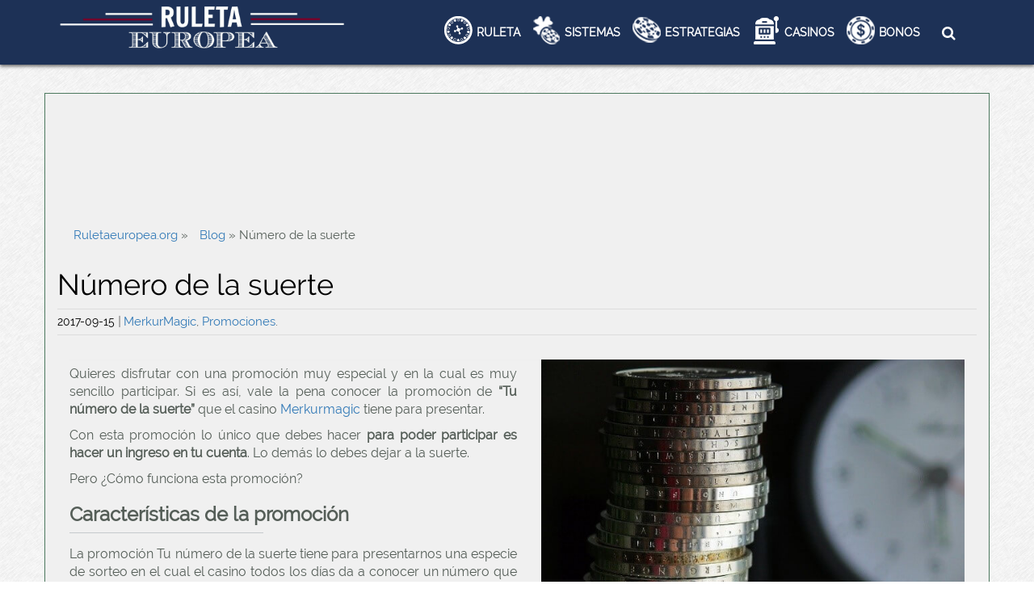

--- FILE ---
content_type: text/html; charset=UTF-8
request_url: https://www.ruletaeuropea.org/numero-de-la-suerte/
body_size: 11291
content:
<!doctype html>
<html lang="es">
<head>
<meta charset="utf-8">
<title> Número de la suerte - Aprovecha esta promoción de Merkurmagic </title>

<meta name="viewport" content="width=device-width, initial-scale=1, maximum-scale=1"> 

<meta name='robots' content='index, follow, max-image-preview:large, max-snippet:-1, max-video-preview:-1' />
	<style>img:is([sizes="auto" i], [sizes^="auto," i]) { contain-intrinsic-size: 3000px 1500px }</style>
	
	<!-- This site is optimized with the Yoast SEO plugin v26.3 - https://yoast.com/wordpress/plugins/seo/ -->
	<meta name="description" content="Si quieres disfrutar con una promoción muy especial, vale la pena conocer la promoción de “Tu número de la suerte” de Merkurmagic." />
	<link rel="canonical" href="https://www.ruletaeuropea.org/numero-de-la-suerte/" />
	<meta property="og:locale" content="es_ES" />
	<meta property="og:type" content="article" />
	<meta property="og:title" content="Número de la suerte - Aprovecha esta promoción de Merkurmagic" />
	<meta property="og:description" content="Si quieres disfrutar con una promoción muy especial, vale la pena conocer la promoción de “Tu número de la suerte” de Merkurmagic." />
	<meta property="og:url" content="https://www.ruletaeuropea.org/numero-de-la-suerte/" />
	<meta property="og:site_name" content="Ruletaeuropea" />
	<meta property="article:published_time" content="2017-09-15T12:00:32+00:00" />
	<meta property="article:modified_time" content="2019-08-02T17:13:34+00:00" />
	<meta property="og:image" content="https://www.ruletaeuropea.org/wp-content/uploads/2017/08/500P.jpg" />
	<meta property="og:image:width" content="629" />
	<meta property="og:image:height" content="471" />
	<meta property="og:image:type" content="image/jpeg" />
	<meta name="author" content="Ruleta Europea" />
	<meta name="twitter:card" content="summary_large_image" />
	<!-- / Yoast SEO plugin. -->


<link rel="alternate" type="application/rss+xml" title="Ruletaeuropea &raquo; Número de la suerte Comments Feed" href="https://www.ruletaeuropea.org/numero-de-la-suerte/feed/" />
<script type="text/javascript">
/* <![CDATA[ */
window._wpemojiSettings = {"baseUrl":"https:\/\/s.w.org\/images\/core\/emoji\/16.0.1\/72x72\/","ext":".png","svgUrl":"https:\/\/s.w.org\/images\/core\/emoji\/16.0.1\/svg\/","svgExt":".svg","source":{"concatemoji":"https:\/\/www.ruletaeuropea.org\/wp-includes\/js\/wp-emoji-release.min.js"}};
/*! This file is auto-generated */
!function(s,n){var o,i,e;function c(e){try{var t={supportTests:e,timestamp:(new Date).valueOf()};sessionStorage.setItem(o,JSON.stringify(t))}catch(e){}}function p(e,t,n){e.clearRect(0,0,e.canvas.width,e.canvas.height),e.fillText(t,0,0);var t=new Uint32Array(e.getImageData(0,0,e.canvas.width,e.canvas.height).data),a=(e.clearRect(0,0,e.canvas.width,e.canvas.height),e.fillText(n,0,0),new Uint32Array(e.getImageData(0,0,e.canvas.width,e.canvas.height).data));return t.every(function(e,t){return e===a[t]})}function u(e,t){e.clearRect(0,0,e.canvas.width,e.canvas.height),e.fillText(t,0,0);for(var n=e.getImageData(16,16,1,1),a=0;a<n.data.length;a++)if(0!==n.data[a])return!1;return!0}function f(e,t,n,a){switch(t){case"flag":return n(e,"\ud83c\udff3\ufe0f\u200d\u26a7\ufe0f","\ud83c\udff3\ufe0f\u200b\u26a7\ufe0f")?!1:!n(e,"\ud83c\udde8\ud83c\uddf6","\ud83c\udde8\u200b\ud83c\uddf6")&&!n(e,"\ud83c\udff4\udb40\udc67\udb40\udc62\udb40\udc65\udb40\udc6e\udb40\udc67\udb40\udc7f","\ud83c\udff4\u200b\udb40\udc67\u200b\udb40\udc62\u200b\udb40\udc65\u200b\udb40\udc6e\u200b\udb40\udc67\u200b\udb40\udc7f");case"emoji":return!a(e,"\ud83e\udedf")}return!1}function g(e,t,n,a){var r="undefined"!=typeof WorkerGlobalScope&&self instanceof WorkerGlobalScope?new OffscreenCanvas(300,150):s.createElement("canvas"),o=r.getContext("2d",{willReadFrequently:!0}),i=(o.textBaseline="top",o.font="600 32px Arial",{});return e.forEach(function(e){i[e]=t(o,e,n,a)}),i}function t(e){var t=s.createElement("script");t.src=e,t.defer=!0,s.head.appendChild(t)}"undefined"!=typeof Promise&&(o="wpEmojiSettingsSupports",i=["flag","emoji"],n.supports={everything:!0,everythingExceptFlag:!0},e=new Promise(function(e){s.addEventListener("DOMContentLoaded",e,{once:!0})}),new Promise(function(t){var n=function(){try{var e=JSON.parse(sessionStorage.getItem(o));if("object"==typeof e&&"number"==typeof e.timestamp&&(new Date).valueOf()<e.timestamp+604800&&"object"==typeof e.supportTests)return e.supportTests}catch(e){}return null}();if(!n){if("undefined"!=typeof Worker&&"undefined"!=typeof OffscreenCanvas&&"undefined"!=typeof URL&&URL.createObjectURL&&"undefined"!=typeof Blob)try{var e="postMessage("+g.toString()+"("+[JSON.stringify(i),f.toString(),p.toString(),u.toString()].join(",")+"));",a=new Blob([e],{type:"text/javascript"}),r=new Worker(URL.createObjectURL(a),{name:"wpTestEmojiSupports"});return void(r.onmessage=function(e){c(n=e.data),r.terminate(),t(n)})}catch(e){}c(n=g(i,f,p,u))}t(n)}).then(function(e){for(var t in e)n.supports[t]=e[t],n.supports.everything=n.supports.everything&&n.supports[t],"flag"!==t&&(n.supports.everythingExceptFlag=n.supports.everythingExceptFlag&&n.supports[t]);n.supports.everythingExceptFlag=n.supports.everythingExceptFlag&&!n.supports.flag,n.DOMReady=!1,n.readyCallback=function(){n.DOMReady=!0}}).then(function(){return e}).then(function(){var e;n.supports.everything||(n.readyCallback(),(e=n.source||{}).concatemoji?t(e.concatemoji):e.wpemoji&&e.twemoji&&(t(e.twemoji),t(e.wpemoji)))}))}((window,document),window._wpemojiSettings);
/* ]]> */
</script>
<style id='wp-emoji-styles-inline-css' type='text/css'>

	img.wp-smiley, img.emoji {
		display: inline !important;
		border: none !important;
		box-shadow: none !important;
		height: 1em !important;
		width: 1em !important;
		margin: 0 0.07em !important;
		vertical-align: -0.1em !important;
		background: none !important;
		padding: 0 !important;
	}
</style>
<link rel='stylesheet' id='wp-block-library-css' href='https://www.ruletaeuropea.org/wp-includes/css/dist/block-library/style.min.css' type='text/css' media='all' />
<style id='classic-theme-styles-inline-css' type='text/css'>
/*! This file is auto-generated */
.wp-block-button__link{color:#fff;background-color:#32373c;border-radius:9999px;box-shadow:none;text-decoration:none;padding:calc(.667em + 2px) calc(1.333em + 2px);font-size:1.125em}.wp-block-file__button{background:#32373c;color:#fff;text-decoration:none}
</style>
<style id='global-styles-inline-css' type='text/css'>
:root{--wp--preset--aspect-ratio--square: 1;--wp--preset--aspect-ratio--4-3: 4/3;--wp--preset--aspect-ratio--3-4: 3/4;--wp--preset--aspect-ratio--3-2: 3/2;--wp--preset--aspect-ratio--2-3: 2/3;--wp--preset--aspect-ratio--16-9: 16/9;--wp--preset--aspect-ratio--9-16: 9/16;--wp--preset--color--black: #000000;--wp--preset--color--cyan-bluish-gray: #abb8c3;--wp--preset--color--white: #ffffff;--wp--preset--color--pale-pink: #f78da7;--wp--preset--color--vivid-red: #cf2e2e;--wp--preset--color--luminous-vivid-orange: #ff6900;--wp--preset--color--luminous-vivid-amber: #fcb900;--wp--preset--color--light-green-cyan: #7bdcb5;--wp--preset--color--vivid-green-cyan: #00d084;--wp--preset--color--pale-cyan-blue: #8ed1fc;--wp--preset--color--vivid-cyan-blue: #0693e3;--wp--preset--color--vivid-purple: #9b51e0;--wp--preset--gradient--vivid-cyan-blue-to-vivid-purple: linear-gradient(135deg,rgba(6,147,227,1) 0%,rgb(155,81,224) 100%);--wp--preset--gradient--light-green-cyan-to-vivid-green-cyan: linear-gradient(135deg,rgb(122,220,180) 0%,rgb(0,208,130) 100%);--wp--preset--gradient--luminous-vivid-amber-to-luminous-vivid-orange: linear-gradient(135deg,rgba(252,185,0,1) 0%,rgba(255,105,0,1) 100%);--wp--preset--gradient--luminous-vivid-orange-to-vivid-red: linear-gradient(135deg,rgba(255,105,0,1) 0%,rgb(207,46,46) 100%);--wp--preset--gradient--very-light-gray-to-cyan-bluish-gray: linear-gradient(135deg,rgb(238,238,238) 0%,rgb(169,184,195) 100%);--wp--preset--gradient--cool-to-warm-spectrum: linear-gradient(135deg,rgb(74,234,220) 0%,rgb(151,120,209) 20%,rgb(207,42,186) 40%,rgb(238,44,130) 60%,rgb(251,105,98) 80%,rgb(254,248,76) 100%);--wp--preset--gradient--blush-light-purple: linear-gradient(135deg,rgb(255,206,236) 0%,rgb(152,150,240) 100%);--wp--preset--gradient--blush-bordeaux: linear-gradient(135deg,rgb(254,205,165) 0%,rgb(254,45,45) 50%,rgb(107,0,62) 100%);--wp--preset--gradient--luminous-dusk: linear-gradient(135deg,rgb(255,203,112) 0%,rgb(199,81,192) 50%,rgb(65,88,208) 100%);--wp--preset--gradient--pale-ocean: linear-gradient(135deg,rgb(255,245,203) 0%,rgb(182,227,212) 50%,rgb(51,167,181) 100%);--wp--preset--gradient--electric-grass: linear-gradient(135deg,rgb(202,248,128) 0%,rgb(113,206,126) 100%);--wp--preset--gradient--midnight: linear-gradient(135deg,rgb(2,3,129) 0%,rgb(40,116,252) 100%);--wp--preset--font-size--small: 13px;--wp--preset--font-size--medium: 20px;--wp--preset--font-size--large: 36px;--wp--preset--font-size--x-large: 42px;--wp--preset--spacing--20: 0.44rem;--wp--preset--spacing--30: 0.67rem;--wp--preset--spacing--40: 1rem;--wp--preset--spacing--50: 1.5rem;--wp--preset--spacing--60: 2.25rem;--wp--preset--spacing--70: 3.38rem;--wp--preset--spacing--80: 5.06rem;--wp--preset--shadow--natural: 6px 6px 9px rgba(0, 0, 0, 0.2);--wp--preset--shadow--deep: 12px 12px 50px rgba(0, 0, 0, 0.4);--wp--preset--shadow--sharp: 6px 6px 0px rgba(0, 0, 0, 0.2);--wp--preset--shadow--outlined: 6px 6px 0px -3px rgba(255, 255, 255, 1), 6px 6px rgba(0, 0, 0, 1);--wp--preset--shadow--crisp: 6px 6px 0px rgba(0, 0, 0, 1);}:where(.is-layout-flex){gap: 0.5em;}:where(.is-layout-grid){gap: 0.5em;}body .is-layout-flex{display: flex;}.is-layout-flex{flex-wrap: wrap;align-items: center;}.is-layout-flex > :is(*, div){margin: 0;}body .is-layout-grid{display: grid;}.is-layout-grid > :is(*, div){margin: 0;}:where(.wp-block-columns.is-layout-flex){gap: 2em;}:where(.wp-block-columns.is-layout-grid){gap: 2em;}:where(.wp-block-post-template.is-layout-flex){gap: 1.25em;}:where(.wp-block-post-template.is-layout-grid){gap: 1.25em;}.has-black-color{color: var(--wp--preset--color--black) !important;}.has-cyan-bluish-gray-color{color: var(--wp--preset--color--cyan-bluish-gray) !important;}.has-white-color{color: var(--wp--preset--color--white) !important;}.has-pale-pink-color{color: var(--wp--preset--color--pale-pink) !important;}.has-vivid-red-color{color: var(--wp--preset--color--vivid-red) !important;}.has-luminous-vivid-orange-color{color: var(--wp--preset--color--luminous-vivid-orange) !important;}.has-luminous-vivid-amber-color{color: var(--wp--preset--color--luminous-vivid-amber) !important;}.has-light-green-cyan-color{color: var(--wp--preset--color--light-green-cyan) !important;}.has-vivid-green-cyan-color{color: var(--wp--preset--color--vivid-green-cyan) !important;}.has-pale-cyan-blue-color{color: var(--wp--preset--color--pale-cyan-blue) !important;}.has-vivid-cyan-blue-color{color: var(--wp--preset--color--vivid-cyan-blue) !important;}.has-vivid-purple-color{color: var(--wp--preset--color--vivid-purple) !important;}.has-black-background-color{background-color: var(--wp--preset--color--black) !important;}.has-cyan-bluish-gray-background-color{background-color: var(--wp--preset--color--cyan-bluish-gray) !important;}.has-white-background-color{background-color: var(--wp--preset--color--white) !important;}.has-pale-pink-background-color{background-color: var(--wp--preset--color--pale-pink) !important;}.has-vivid-red-background-color{background-color: var(--wp--preset--color--vivid-red) !important;}.has-luminous-vivid-orange-background-color{background-color: var(--wp--preset--color--luminous-vivid-orange) !important;}.has-luminous-vivid-amber-background-color{background-color: var(--wp--preset--color--luminous-vivid-amber) !important;}.has-light-green-cyan-background-color{background-color: var(--wp--preset--color--light-green-cyan) !important;}.has-vivid-green-cyan-background-color{background-color: var(--wp--preset--color--vivid-green-cyan) !important;}.has-pale-cyan-blue-background-color{background-color: var(--wp--preset--color--pale-cyan-blue) !important;}.has-vivid-cyan-blue-background-color{background-color: var(--wp--preset--color--vivid-cyan-blue) !important;}.has-vivid-purple-background-color{background-color: var(--wp--preset--color--vivid-purple) !important;}.has-black-border-color{border-color: var(--wp--preset--color--black) !important;}.has-cyan-bluish-gray-border-color{border-color: var(--wp--preset--color--cyan-bluish-gray) !important;}.has-white-border-color{border-color: var(--wp--preset--color--white) !important;}.has-pale-pink-border-color{border-color: var(--wp--preset--color--pale-pink) !important;}.has-vivid-red-border-color{border-color: var(--wp--preset--color--vivid-red) !important;}.has-luminous-vivid-orange-border-color{border-color: var(--wp--preset--color--luminous-vivid-orange) !important;}.has-luminous-vivid-amber-border-color{border-color: var(--wp--preset--color--luminous-vivid-amber) !important;}.has-light-green-cyan-border-color{border-color: var(--wp--preset--color--light-green-cyan) !important;}.has-vivid-green-cyan-border-color{border-color: var(--wp--preset--color--vivid-green-cyan) !important;}.has-pale-cyan-blue-border-color{border-color: var(--wp--preset--color--pale-cyan-blue) !important;}.has-vivid-cyan-blue-border-color{border-color: var(--wp--preset--color--vivid-cyan-blue) !important;}.has-vivid-purple-border-color{border-color: var(--wp--preset--color--vivid-purple) !important;}.has-vivid-cyan-blue-to-vivid-purple-gradient-background{background: var(--wp--preset--gradient--vivid-cyan-blue-to-vivid-purple) !important;}.has-light-green-cyan-to-vivid-green-cyan-gradient-background{background: var(--wp--preset--gradient--light-green-cyan-to-vivid-green-cyan) !important;}.has-luminous-vivid-amber-to-luminous-vivid-orange-gradient-background{background: var(--wp--preset--gradient--luminous-vivid-amber-to-luminous-vivid-orange) !important;}.has-luminous-vivid-orange-to-vivid-red-gradient-background{background: var(--wp--preset--gradient--luminous-vivid-orange-to-vivid-red) !important;}.has-very-light-gray-to-cyan-bluish-gray-gradient-background{background: var(--wp--preset--gradient--very-light-gray-to-cyan-bluish-gray) !important;}.has-cool-to-warm-spectrum-gradient-background{background: var(--wp--preset--gradient--cool-to-warm-spectrum) !important;}.has-blush-light-purple-gradient-background{background: var(--wp--preset--gradient--blush-light-purple) !important;}.has-blush-bordeaux-gradient-background{background: var(--wp--preset--gradient--blush-bordeaux) !important;}.has-luminous-dusk-gradient-background{background: var(--wp--preset--gradient--luminous-dusk) !important;}.has-pale-ocean-gradient-background{background: var(--wp--preset--gradient--pale-ocean) !important;}.has-electric-grass-gradient-background{background: var(--wp--preset--gradient--electric-grass) !important;}.has-midnight-gradient-background{background: var(--wp--preset--gradient--midnight) !important;}.has-small-font-size{font-size: var(--wp--preset--font-size--small) !important;}.has-medium-font-size{font-size: var(--wp--preset--font-size--medium) !important;}.has-large-font-size{font-size: var(--wp--preset--font-size--large) !important;}.has-x-large-font-size{font-size: var(--wp--preset--font-size--x-large) !important;}
:where(.wp-block-post-template.is-layout-flex){gap: 1.25em;}:where(.wp-block-post-template.is-layout-grid){gap: 1.25em;}
:where(.wp-block-columns.is-layout-flex){gap: 2em;}:where(.wp-block-columns.is-layout-grid){gap: 2em;}
:root :where(.wp-block-pullquote){font-size: 1.5em;line-height: 1.6;}
</style>
<link rel='stylesheet' id='contact-form-7-css' href='https://www.ruletaeuropea.org/wp-content/plugins/contact-form-7/includes/css/styles.css' type='text/css' media='all' />
<link rel='stylesheet' id='bootstrap_css-css' href='https://www.ruletaeuropea.org/wp-content/themes/ruletafrancesa/css/bootstrap.min.css' type='text/css' media='all' />
<link rel='stylesheet' id='my_style_css-css' href='https://www.ruletaeuropea.org/wp-content/themes/ruletafrancesa/style.css' type='text/css' media='all' />
<link rel='stylesheet' id='font_awesome-css' href='https://www.ruletaeuropea.org/wp-content/themes/ruletafrancesa/font_awesome/css/font-awesome.min.css' type='text/css' media='all' />
<link rel='stylesheet' id='coookiesbar_css-css' href='https://www.ruletaeuropea.org/wp-content/themes/ruletafrancesa/css/jquery.cookiebar.css' type='text/css' media='all' />
<link rel='stylesheet' id='tablepress-default-css' href='https://www.ruletaeuropea.org/wp-content/plugins/tablepress/css/build/default.css' type='text/css' media='all' />
<script type="text/javascript" src="https://www.ruletaeuropea.org/wp-includes/js/jquery/jquery.min.js" id="jquery-core-js"></script>
<script type="text/javascript" src="https://www.ruletaeuropea.org/wp-includes/js/jquery/jquery-migrate.min.js" id="jquery-migrate-js"></script>
<script></script><link rel="https://api.w.org/" href="https://www.ruletaeuropea.org/wp-json/" /><link rel="alternate" title="JSON" type="application/json" href="https://www.ruletaeuropea.org/wp-json/wp/v2/posts/651" /><link rel="EditURI" type="application/rsd+xml" title="RSD" href="https://www.ruletaeuropea.org/xmlrpc.php?rsd" />
<meta name="generator" content="WordPress 6.8.3" />
<link rel='shortlink' href='https://www.ruletaeuropea.org/?p=651' />
<link rel="alternate" title="oEmbed (JSON)" type="application/json+oembed" href="https://www.ruletaeuropea.org/wp-json/oembed/1.0/embed?url=https%3A%2F%2Fwww.ruletaeuropea.org%2Fnumero-de-la-suerte%2F" />
<link rel="alternate" title="oEmbed (XML)" type="text/xml+oembed" href="https://www.ruletaeuropea.org/wp-json/oembed/1.0/embed?url=https%3A%2F%2Fwww.ruletaeuropea.org%2Fnumero-de-la-suerte%2F&#038;format=xml" />
    
      <!--Customizer CSS--> 
    
      <style type="text/css">
    
            
    
           
    
      </style> 
    
      <!--/Customizer CSS-->

      <meta name="generator" content="Powered by WPBakery Page Builder - drag and drop page builder for WordPress."/>
<link rel="icon" href="https://www.ruletaeuropea.org/wp-content/uploads/2016/08/cropped-favicon-32x32.png" sizes="32x32" />
<link rel="icon" href="https://www.ruletaeuropea.org/wp-content/uploads/2016/08/cropped-favicon-192x192.png" sizes="192x192" />
<link rel="apple-touch-icon" href="https://www.ruletaeuropea.org/wp-content/uploads/2016/08/cropped-favicon-180x180.png" />
<meta name="msapplication-TileImage" content="https://www.ruletaeuropea.org/wp-content/uploads/2016/08/cropped-favicon-270x270.png" />
<noscript><style> .wpb_animate_when_almost_visible { opacity: 1; }</style></noscript>
<!------------ Structured Tool: Website -------------->
	<script type='application/ld+json'>{"@context":"http:\/\/schema.org","@type":"WebSite","@id":"#website","url":"https:\/\/www.ruletaeuropea.org\/","name":"Número de la suerte","potentialAction":{"@type":"SearchAction","target":"https:\/\/www.ruletaeuropea.org\/?s={search_term_string}","query-input":"required name=search_term_string"}}</script>
<!------------ Structured Tool: Website -------------->
<script>
jQuery(document).ready(function(){
  jQuery(".searchicon").click(function(){
	   
	   event.stopPropagation();
    jQuery(".searchtext").toggle();
  });
	jQuery(document).click(function(){
  jQuery(".searchtext").hide();
});
jQuery(document).ready(function(){
    jQuery('.searchli' ).click( function() {
        event.stopPropagation();
        //do some other stuff here
    });

})
});
	
	jQuery(document).ready(function(){
jQuery('#searchform').submit(function(){
    if(jQuery('#field').val() == ''){
	
       return false;
    }
});
});
</script>
</head>

<style>
@media (min-width: 767px) {
	.fixed_top_menu {
		position:fixed;
		top:0;	
	}
	#top_home_slider_part { margin-top: 75px; }
	
		#content_part { margin-top: 75px; }
	}
#cookie-bar {
    position: fixed;
    bottom: 0;
    width: 100%;
    z-index: 10;
}
.display_none { display:none; }
.navbar-brand { display:none; }
@media (max-width: 767px) {
  #topbar { display:none; }
  .navbar-brand { display:block; }
}
</style>


<script>/*<![CDATA[*/var isMobile = {
    Android: function() {
        return navigator.userAgent.match(/Android/i);
    },
    BlackBerry: function() {
        return navigator.userAgent.match(/BlackBerry/i);
    },
    iOS: function() {
        return navigator.userAgent.match(/iPhone|iPad|iPod/i);
    },
    Opera: function() {
        return navigator.userAgent.match(/Opera Mini/i);
    },
    Windows: function() {
        return navigator.userAgent.match(/IEMobile/i);
    },
    any: function() {
        return (isMobile.Android() || isMobile.BlackBerry() || isMobile.iOS() || isMobile.Opera() || isMobile.Windows());
    }
};
</script>


<script type="text/javascript"> 
  jQuery(document).ready(function(){
   jQuery.cookieBar({
    message: '<p style="font-size: 9px;">Uso de cookies: Utilizamos "cookies"propias para elaborar información estadística y mostrar diferentes páginas y ofertas a través del análisis de su navegación. Si continúa navegando acepta su uso.<a   href="http://www.ruletaeuropea.org/cookies/" target="_blank" rel="nofollow" class="linkcss"> Más información aquí.</a><a href="#" id="cn-accept-cookie" data-cookie-set="accept" class="cn-set-cookie cb-enable" style="background-color: #65696C; color:#fff; padding: 2px 10px; line-height: 20px; margin-left: 5px; text-decoration: none;">X</a></p>',
acceptButton: false,
acceptText: 'I Understand',
});
  });
</script>


<body>
    
<!------------- Normal Menu ------------->
<div class="container-fluid top_menu_part contain fixed_top_menu">
    <div>

        
    <div class="container">
    	<div class="row top_header_row">
            <div class="col-md-4">
                <a href="https://www.ruletaeuropea.org/" id="site-logo" title="Ruletaeuropea" rel="home">
                    <img src="https://www.ruletaeuropea.org/wp-content/uploads/2016/06/ruleta-europea.png" class="img-responsive" alt="Ruleta Europea">
                </a>
            </div>
           
            <div class="col-md-8 top_header_right_part">
                
                <div class="col-md-12">
                    <!----- Nav Bar Starts Here ------>
                    <nav class="navbar navbar-default">
                        <div class="navbar-header">
                          <button type="button" class="navbar-toggle collapsed" data-toggle="collapse" data-target="#bs-example-navbar-collapse-1" aria-expanded="false">
                            <span class="sr-only">Toggle navigation</span>
                            <span class="icon-bar"></span>
                            <span class="icon-bar"></span>
                            <span class="icon-bar"></span>
                          </button>
                          <!--<a class="navbar-brand" href="https://www.ruletaeuropea.org"> <i class="fa fa-home"></i> </a>-->
                        </div>
                    
                        <!-- Collect the nav links, forms, and other content for toggling -->
                        <div class="collapse navbar-collapse" id="bs-example-navbar-collapse-1" style="">
                            <ul id="menu-main-menu" class="nav navbar-nav"><li id="menu-item-686" class="ruleta_bg menu-item menu-item-type-post_type menu-item-object-page menu-item-has-children menu-item-686"><a href="https://www.ruletaeuropea.org/historia-ruleta/">RULETA</a>
<ul class="sub-menu">
	<li id="menu-item-689" class="menu-item menu-item-type-post_type menu-item-object-page menu-item-689"><a href="https://www.ruletaeuropea.org/ruleta-dinero-real/">Ruleta Dinero Real</a></li>
	<li id="menu-item-691" class="menu-item menu-item-type-post_type menu-item-object-page menu-item-691"><a href="https://www.ruletaeuropea.org/ruleta-en-vivo/">Ruleta en Vivo</a></li>
	<li id="menu-item-690" class="menu-item menu-item-type-post_type menu-item-object-page menu-item-690"><a href="https://www.ruletaeuropea.org/ruleta-android/">Ruleta Android</a></li>
	<li id="menu-item-693" class="menu-item menu-item-type-post_type menu-item-object-page menu-item-693"><a href="https://www.ruletaeuropea.org/ruleta-ipad/">Ruleta Ipad</a></li>
	<li id="menu-item-694" class="menu-item menu-item-type-post_type menu-item-object-page menu-item-694"><a href="https://www.ruletaeuropea.org/ruleta-iphone/">Ruleta Iphone</a></li>
	<li id="menu-item-695" class="menu-item menu-item-type-post_type menu-item-object-page menu-item-695"><a href="https://www.ruletaeuropea.org/ruleta-movil/">Ruleta Movil</a></li>
	<li id="menu-item-696" class="menu-item menu-item-type-post_type menu-item-object-page menu-item-696"><a href="https://www.ruletaeuropea.org/ruleta-para-principiantes/">Ruleta Para Principiantes</a></li>
	<li id="menu-item-697" class="menu-item menu-item-type-post_type menu-item-object-page menu-item-697"><a href="https://www.ruletaeuropea.org/ruleta-tablet/">Ruleta Tablet</a></li>
	<li id="menu-item-1326" class="menu-item menu-item-type-post_type menu-item-object-page menu-item-1326"><a href="https://www.ruletaeuropea.org/roulette/">Roulette</a></li>
	<li id="menu-item-1333" class="menu-item menu-item-type-post_type menu-item-object-page menu-item-1333"><a href="https://www.ruletaeuropea.org/simulador-de-ruleta/">Simulador de ruleta</a></li>
</ul>
</li>
<li id="menu-item-687" class="sistemas_bg menu-item menu-item-type-post_type menu-item-object-page menu-item-has-children menu-item-687"><a href="https://www.ruletaeuropea.org/sistemas-ruleta/">SISTEMAS</a>
<ul class="sub-menu">
	<li id="menu-item-698" class="menu-item menu-item-type-post_type menu-item-object-page menu-item-698"><a href="https://www.ruletaeuropea.org/firma-del-crupier/">Firma Del Crupier</a></li>
	<li id="menu-item-699" class="menu-item menu-item-type-post_type menu-item-object-page menu-item-699"><a href="https://www.ruletaeuropea.org/sistema-ascot/">Sistema Ascot</a></li>
	<li id="menu-item-700" class="menu-item menu-item-type-post_type menu-item-object-page menu-item-700"><a href="https://www.ruletaeuropea.org/sistema-balistico/">Sistema Balistico</a></li>
	<li id="menu-item-701" class="menu-item menu-item-type-post_type menu-item-object-page menu-item-701"><a href="https://www.ruletaeuropea.org/sistema-fisico/">Sistema Fisico</a></li>
	<li id="menu-item-702" class="menu-item menu-item-type-post_type menu-item-object-page menu-item-702"><a href="https://www.ruletaeuropea.org/sistema-la-molienda-de-oscar/">Sistema Molienda de Oscar</a></li>
	<li id="menu-item-703" class="menu-item menu-item-type-post_type menu-item-object-page menu-item-703"><a href="https://www.ruletaeuropea.org/sistema-labouchere/">Sistema Labouchere</a></li>
	<li id="menu-item-705" class="menu-item menu-item-type-post_type menu-item-object-page menu-item-705"><a href="https://www.ruletaeuropea.org/sistema-paroli/">Sistema Paroli</a></li>
	<li id="menu-item-704" class="menu-item menu-item-type-post_type menu-item-object-page menu-item-704"><a href="https://www.ruletaeuropea.org/sistema-one-hit-wonder/">Sistema One Hit Wonder</a></li>
	<li id="menu-item-706" class="menu-item menu-item-type-post_type menu-item-object-page menu-item-706"><a href="https://www.ruletaeuropea.org/sistema-pivot/">Sistema Pivot</a></li>
	<li id="menu-item-707" class="menu-item menu-item-type-post_type menu-item-object-page menu-item-707"><a href="https://www.ruletaeuropea.org/sistema-romanosky/">Sistema Romanosky</a></li>
	<li id="menu-item-708" class="menu-item menu-item-type-post_type menu-item-object-page menu-item-708"><a href="https://www.ruletaeuropea.org/sistema-shotwell/">Sistema Shotwell</a></li>
</ul>
</li>
<li id="menu-item-18" class="estrategias_bg menu-item menu-item-type-post_type menu-item-object-page menu-item-has-children menu-item-18"><a href="https://www.ruletaeuropea.org/estrategias-ruleta-europea/">ESTRATEGIAS</a>
<ul class="sub-menu">
	<li id="menu-item-713" class="menu-item menu-item-type-post_type menu-item-object-page menu-item-713"><a href="https://www.ruletaeuropea.org/estrategia-martingala/">Estrategia Martingala</a></li>
	<li id="menu-item-714" class="menu-item menu-item-type-post_type menu-item-object-page menu-item-714"><a href="https://www.ruletaeuropea.org/estrategia-martingala-inversa/">Estrategia Martingala Inversa</a></li>
	<li id="menu-item-715" class="menu-item menu-item-type-post_type menu-item-object-page menu-item-715"><a href="https://www.ruletaeuropea.org/estrategia-red-bet/">Estrategia Red Bet</a></li>
	<li id="menu-item-709" class="menu-item menu-item-type-post_type menu-item-object-page menu-item-709"><a href="https://www.ruletaeuropea.org/estrategia-alembert/">Estrategia Alembert</a></li>
	<li id="menu-item-710" class="menu-item menu-item-type-post_type menu-item-object-page menu-item-710"><a href="https://www.ruletaeuropea.org/estrategia-columna/">Estrategia Columna</a></li>
	<li id="menu-item-711" class="menu-item menu-item-type-post_type menu-item-object-page menu-item-711"><a href="https://www.ruletaeuropea.org/estrategia-fibonacci/">Estrategia Fibonacci</a></li>
	<li id="menu-item-712" class="menu-item menu-item-type-post_type menu-item-object-page menu-item-712"><a href="https://www.ruletaeuropea.org/estrategia-james-bond/">Estrategia James Bond</a></li>
</ul>
</li>
<li id="menu-item-688" class="casino_bg menu-item menu-item-type-post_type menu-item-object-page menu-item-has-children menu-item-688"><a href="https://www.ruletaeuropea.org/casinos-online/">CASINOS</a>
<ul class="sub-menu">
	<li id="menu-item-1289" class="menu-item menu-item-type-post_type menu-item-object-page menu-item-1289"><a href="https://www.ruletaeuropea.org/casinos-en-vivo/">Casinos En Vivo</a></li>
	<li id="menu-item-1297" class="menu-item menu-item-type-post_type menu-item-object-page menu-item-1297"><a href="https://www.ruletaeuropea.org/casino-movil/">Casino para móvil</a></li>
	<li id="menu-item-1304" class="menu-item menu-item-type-post_type menu-item-object-page menu-item-1304"><a href="https://www.ruletaeuropea.org/mejores-casinos/">Mejores casinos</a></li>
	<li id="menu-item-1313" class="menu-item menu-item-type-post_type menu-item-object-page menu-item-1313"><a href="https://www.ruletaeuropea.org/nuevos-casinos-online/">Nuevos casinos online 2023</a></li>
</ul>
</li>
<li id="menu-item-16" class="bonus_bg menu-item menu-item-type-post_type menu-item-object-page menu-item-has-children menu-item-16"><a href="https://www.ruletaeuropea.org/bonos-ruleta-europea/">BONOS</a>
<ul class="sub-menu">
	<li id="menu-item-726" class="menu-item menu-item-type-post_type menu-item-object-page menu-item-726"><a href="https://www.ruletaeuropea.org/bono-sin-deposito/">Bonos sin depósito</a></li>
	<li id="menu-item-1284" class="menu-item menu-item-type-post_type menu-item-object-page menu-item-1284"><a href="https://www.ruletaeuropea.org/bonos-de-bienvenida/">Bonos de bienvenida</a></li>
</ul>
</li>
</ul>							<span class="fltrt"><i class="fa fa-search searchicon" style="font-size:18px"></i></span>
 <span class="searchli"><form class="" role="search" action="https://www.ruletaeuropea.org" method="get" id="searchform">
<input style="display: none;" id="field" name="s" type="text" class="searchtext" placeholder="Busca aquí">
	<!-- <input type="hidden" name="post_type[]" value="articles"> -->
</form></span>
                        </div><!-- /.navbar-collapse -->
                    </nav> 
                    <!----- Nav Bar Ends Here -------->
				</div>
                <!--<div class="col-md-2">                        
                    --- Search Part Starts Here -------->
                    
                    <!----- Search Part Ends Here ------
                </div>-->
            </div>
		</div> <!----- Row 1 Ends Here ------>
	</div>
        </div>
</div>
      
                
<style>
.wid { width: 66%; }
@media (min-width:767px) {
	#content_part { margin-top: 115px !important; }
}
.bg-grey { background: #F0F0F0 !important; margin-top: 40px; margin-bottom: 20px !important; border: 1px solid #4C785E; }
.heading_style { color:#000 !important; text-decoration:none;  }
.time_date { border-bottom: 1px solid #ddd;border-top: 1px solid #ddd;}
.img-style { /*height: 350px !important;*/float: right; width:50%;padding-left: 30px !important;}
.page-header { padding-bottom: 0px !important;margin: 0px 0 6px !important;border-bottom: 1px solid #eee;}

#breadcrumbs, #breadcrumbs a {
	/*margin-bottom: -16px !important;*/
    font-size: 47px;
    padding-top: 0px !important;
    padding-left: 10px;
    /*line-height: 0.5 !important;*/
}
#breadcrumbs>span a {
    font-size: 15px;
}
#breadcrumbs>span {
    font-size: 15px;
}
@media(max-width: 800px) 
{ 
  .img-style {
	  height: auto !important;
	  float: none;
	  width: 50%;
	  padding: 0 !important;
	  margin: 0 auto;
  }
}
</style>

<div id="content_part" class="container bg-grey">
<div class="row">

        <div class="col-md-12">
           
            <!------------ Structured Tool: breadcrumb -------------->
            <p id="breadcrumbs"><span><span><a href="https://www.ruletaeuropea.org/">Ruletaeuropea.org</a></span> » <span><a href="https://www.ruletaeuropea.org/blog/">Blog</a></span> » <span class="breadcrumb_last" aria-current="page">Número de la suerte</span></span></p>            <div style="display:none;visibility:hidden;">
                <p id="breadcrumbs"><span xmlns:v="http://rdf.data-vocabulary.org/#"><span typeof="v:Breadcrumb"><a href="https://www.ruletaeuropea.org/" rel="v:url" property="v:title">Ruletaeuropea.org</a> » <span rel="v:child" typeof="v:Breadcrumb"><a href="https://www.ruletaeuropea.org/blog/" rel="v:url" property="v:title">Blog</a> </span></span></span></p>
                <ol class="breadcrumb">
                    <li itemscope="" itemtype="http://data-vocabulary.org/Breadcrumb" class="active"><a href="https://www.ruletaeuropea.org/numero-de-la-suerte/" itemprop="url"><span itemprop="title">Número de la suerte - Aprovecha esta promoción de Merkurmagic</span></a></li>
                </ol>
            </div>
            <!------------ Structured Tool: breadcrumb -------------->           
           
            
          			<h1 class="heading_style"> Número de la suerte </h1>

                 	<div class="time_date">

                    <p style="margin:5px 0px 5px 0px;"> 

                    	<span style="color:#000;font-size:14px"> 2017-09-15 </span>   

                      	<span style="color: #989898;font-weight: bold;"> | </span> <a href="https://www.ruletaeuropea.org/categorias/merkurmagic/" rel="category tag">MerkurMagic</a>, <a href="https://www.ruletaeuropea.org/categorias/promociones/" rel="category tag">Promociones</a>.

                      	<!--<a href="https://www.ruletaeuropea.org/numero-de-la-suerte/#respond">  </a>-->

                 	</p>

                    </div>

			  <div class="col-md-12" style="margin-top:20px;margin-bottom:20px;font-size: 16px;"> 

                <!--</div>                    

			  <div class="col-md-6" style="margin-top:20px;">-->

                  <div class="page-header">

                      
                    <p class="feature-image">

                          <img src="https://www.ruletaeuropea.org/wp-content/uploads/2017/08/500P.jpg" alt="" class="img-responsive img-style"> 

                    </p>

                   </div>

					<p style="text-align: justify;">Quieres disfrutar con una promoción muy especial y en la cual es muy sencillo participar. Si es así, vale la pena conocer la promoción de <strong>“Tu número de la suerte”</strong> que el casino <a href="https://www.ruletaeuropea.org/merkurmagic/">Merkurmagic</a> tiene para presentar.</p>
<p style="text-align: justify;">Con esta promoción lo único que debes hacer <strong>para poder participar es hacer un ingreso en tu cuenta</strong>. Lo demás lo debes dejar a la suerte.</p>
<p style="text-align: justify;">Pero ¿Cómo funciona esta promoción?</p>
<h2 style="text-align: justify;"><strong>Características de la promoción </strong></h2>
<p style="text-align: justify;">La promoción Tu número de la suerte tiene para presentarnos una especie de sorteo en el cual el casino todos los días da a conocer un número que ha resultado ser el ganador.</p>
<p style="text-align: justify;">Con este número y el número de recibo que obtienes al hacer un ingreso en tu cuenta, podrás <strong>saber si has resultado favorecido y has ganando un bono que duplica la cantidad de dinero que has depositado</strong>, hasta los 100 euros.</p>
<p style="text-align: justify;">Este es el funcionamiento general de esta promoción, pero hay ciertos detalles más que debes conocer para entenderla completamente:</p>
<ul style="text-align: justify;">
<li>Para comenzar, debes saber que <strong>el casino da a conocer el número de la suerte por medio de su perfil de Facebook</strong>. Por eso, al ser usuario del sitio y querer hacer parte de este sorteo es necesario que sigas la página oficial del casino en esta red social.</li>
<li>Luego, deberás proceder a realizar tus ingresos y debes fijarte que al hacerlo recibirás un número de recibo. <strong>El último dígito de este número te dirá si eres o no ganador este día con el número de la suerte.</strong></li>
<li>Ahora, supongamos que hoy has hecho un depósito de 30 euros y el último número de tu recibo es el 7. Al ir a la página de Facebook del casino vez como el número de la suerte del día es el 7. Entonces, como has resultado ganador será esencial que entres a tu cuenta, a la sección de Transacciones y tomes el pantallazo donde se vea con claridad tu número de recibo.</li>
<li>Este pantallazo debes enviarlo, por medio de email, al correo que el casino ha determinado para ello y listo.</li>
</ul>
<p style="text-align: justify;">Así de fácil se puede acceder a esta promoción que el <a href="https://www.ruletaeuropea.org/casinos-online/">casino online</a> Merkurmagic tiene para ofrecer.</p>
<h2 style="text-align: justify;"><strong>Términos y condiciones</strong></h2>
<p style="text-align: justify;">Pero, no podemos hablar de esta promoción sin hacer mención de los términos a los cuales se encuentra sujeta.</p>
<p style="text-align: justify;">Dentro de ellos destacan, por ejemplo, que la <strong>cantidad mínima de dinero que se puede depositar en la cual para reclamar el bono es de 10 euros.</strong> Con esta cantidad, en el caso de resultar ganador se obtendría un bono de 20 euros.</p>
<p style="text-align: justify;">Por otro lado, debes saber que como todo bono éste se encuentra sujeto a un requisito de apuesta, el cual resulta realmente interesante y es que solo exige apostar una vez la cantidad obtenida con el bono.  Eso sí, debes tener en cuenta que no todos los juegos aportan de la misma manera al logro de este requisito.</p>
<p style="text-align: justify;">Así, <strong>las tragaperras aportan un 100%</strong>, mientras que juegos como la ruleta y el blackjack tan solo contribuyen con un 10%.</p>

               </div>
        <!-- button code -->
                                             <!-- button code -->
               <!--<div class="col-md-12"> 

               		<hr style="height: 1px;background: #ddd;">

			   		 

               </div>-->

          
         </div>

</div>
</div>

<style>
@media (max-width:767px) 
{
}

#scroll_to_top {
    position: fixed;
    bottom: 30px;
    right: 30px;
    z-index: 9999;
    width: 50px;
    height: 50px;
    text-align: center;
    line-height: 45px;
    color: #fff;
    cursor: pointer;
    text-decoration: none;
    transition: opacity 0.2s ease-out;
    opacity: 0;
    font-size: 40px;
    background-color: #1d3156;
}
#scroll_to_top.show {
    opacity: 1;
}
#scroll_to_top i.fa.fa-angle-up {
    padding: 0px 0px 0px 0px;
}
#scroll_to_top:hover i.fa.fa-angle-up {
    padding: 0px 0px 0px 0px;
    color: #fff;
}
</style>
<footer>
    <div class="container">
     	<div class="row">
            <div class="col-md-12">
            	<p style="text-align:center;color:#fff;border-top: none;"> PAGINAS PRINCIPALES </p>
            </div>
			
            
            <div class="col-md-12">
                <p style="text-align:center;color:#fff">
                	<a href="

--- FILE ---
content_type: text/css
request_url: https://www.ruletaeuropea.org/wp-content/themes/ruletafrancesa/style.css
body_size: 36698
content:
/*
	Theme Name: Ruletaeuropea
	Author: Prasath
	Author URI: https://www.skarosoft.com/
	Version: 1.0
	Theme URI: https://www.skarosoft.com/
*/


/*@import url('https://fonts.googleapis.com/css?family=Open+Sans:400,300,300italic,400italic,600,600italic,700,700italic,800,800italic');
@import url('https://fonts.googleapis.com/css?family=Raleway');*/

/* latin-ext */
@font-face {
  font-family: 'Raleway';
  font-style: normal;
  font-weight: 400;
  src: local('Raleway'), local('Raleway-Regular'), url(https://fonts.gstatic.com/s/raleway/v10/yQiAaD56cjx1AooMTSghGfY6323mHUZFJMgTvxaG2iE.woff2) format('woff2');
  unicode-range: U+0100-024F, U+1E00-1EFF, U+20A0-20AB, U+20AD-20CF, U+2C60-2C7F, U+A720-A7FF;
}
/* latin */
@font-face {
  font-family: 'Raleway';
  font-style: normal;
  font-weight: 400;
  src: local('Raleway'), local('Raleway-Regular'), url(https://fonts.gstatic.com/s/raleway/v10/0dTEPzkLWceF7z0koJaX1A.woff2) format('woff2');
  unicode-range: U+0000-00FF, U+0131, U+0152-0153, U+02C6, U+02DA, U+02DC, U+2000-206F, U+2074, U+20AC, U+2212, U+2215, U+E0FF, U+EFFD, U+F000;
}
body {
	font-family: 'Raleway', sans-serif;
	font-size: 15px;
	color: #555e58;
	background-color: #F4F4F4;
	background: url('https://www.ruletaeuropea.org/wp-content/uploads/2016/05/body_bg.png');
}
.vc_row {
	margin-left: auto !important;
	margin-right: auto !important;
}
/*@media (min-width: 1200px)
{
	.container { 
		width:870px; 
		padding:0;
	}
}*/
@-webkit-keyframes bounceIn_custom 
{
	0% { -webkit-transform: scale(1); }
	25% { -webkit-transform: scale(.8); }
	50% { -webkit-transform: scale(1.05); }
	70% { -webkit-transform: scale(.9); }
	100% { -webkit-transform: scale(1); }
}
@-moz-keyframes bounceIn_custom 
{
	0% { -moz-transform: scale(1); }
	25% { -moz-transform: scale(.8); }
	50% { -moz-transform: scale(1.05); }
	70% { -moz-transform: scale(.9); }
	100% { -moz-transform: scale(1); }
}
@-o-keyframes bounceIn_custom 
{
	0% { -o-transform: scale(1); }
	25% { -o-transform: scale(.8); }
	50% { -o-transform: scale(1.05); }
	70% { -o-transform: scale(.9); }
	100% { -o-transform: scale(1); }
}
@keyframes bounceIn_custom 
{
	0% { transform: scale(1); }
	25% { transform: scale(.8); }
	50% { transform: scale(1.05); }
	70% { transform: scale(.9); }
	100% { transform: scale(1); }
}
/********* Header Styles Start ***********/
#topbar {
	position: fixed;
	top: 0px;
	display: block;
	z-index: 10;
	margin-top: -100px;
	-webkit-transition: 0.6s all ease;
	background:#E6E6E6 !important;
	box-shadow: 0px 2px 4px #666;
	opacity: 0;
}
#topbar.isSticky {
	margin-top: 0px;
	opacity: 1;
}
#topbar { z-index: 100; }
.top_header_right_part .col-md-10 { padding:0; }
.navbar-collapse { border-top: 0px solid transparent !important; }
.navbar-right {
	float: right !important;
	margin-right: 0;
}
.btn-default { font-size: 20px; color: #911919; background: none; border:0px;padding-left: 148px; padding-top: 43px; }
.btn-default:hover { color: #911919; background: none; border:0px }
.navbar-form { margin-bottom:3px; margin-top:0px; }
.navbar { margin-bottom: 0px;border:0px }
.container_fluid_bg_black { background:#e3e5e6;border-bottom:4px solid #911919;border-top:4px solid #911919; }
.container_bg_black { background:#000; }
.navbar-default .navbar-toggle .icon-bar { background:#000; }
.navbar-default .navbar-toggle { border-color:#7C0028; }
.navbar-default { padding: 15px 0; }
.navbar-brand {
	padding: 10px 15px;
	color: #fff !important;
	line-height: 30px;
	text-transform: uppercase;
	font-size:12px;
}
.navbar-brand > i { font-size:30px;color:#fff; }
.navbar-brand:hover > i, .navbar-brand > i:hover { color:#fff !important; }
.navbar-form { padding-right: 0px !important; }
.navbar-nav { margin:0px;font-size: 14px !important; }
.navbar-nav>li>a {
	color: #36393b ;
	/*font-family: 'MYRIADPROREGULAR';	
	font-style: normal;
	letter-spacing: 1px;*/
}
.navbar-nav>li>a:hover{color:#fff !important }
.navbar-default .navbar-collapse, .navbar-default{
	/*background: -webkit-linear-gradient(grey, black) !important; 
	background: -o-linear-gradient(grey, black) !important; 
	background: -moz-linear-gradient(grey, black) !important; 
	background: linear-gradient(grey, black) !important; */
	background:none;
	border-radius: 0px !important;
	z-index:50;
}
.navbar-form {
	width: 195px;
	height: 55px;
	background: url('https://www.21-blackjack.net/wp-content/uploads/2016/04/search.png') !important;
	background-repeat: no-repeat;
	float: right;
	top: 0px;
	position: relative;
}
.navbar-default .navbar-nav>li>a {
	color: #FFF !important;
    text-transform: uppercase;
    font-weight: bold;
    padding: 10px 15px 10px 40px;
	background-position:center left; 
}
.bonus_bg { background: url(https://www.ruletaeuropea.org/wp-content/uploads/2016/05/bonos_menu_bg.png) no-repeat; }
.sistemas_bg { background: url(https://www.ruletaeuropea.org/wp-content/uploads/2016/05/trucos_menu_bg.png) no-repeat; }
.estrategias_bg { background: url(https://www.ruletaeuropea.org/wp-content/uploads/2016/05/estrategias_menu_bg.png) no-repeat; }
.contactanos_bg { background: url(https://www.ruletaeuropea.org/wp-content/uploads/2016/05/contact_menu_bg.png) no-repeat; }
.ruleta_bg{background: url(https://www.ruletaeuropea.org/wp-content/uploads/2017/09/ruleta_menu_bg.png) no-repeat;}
.como_ruletea_bg { background: url(https://www.ruletaeuropea.org/wp-content/uploads/2017/09/COMOGANAR.png) no-repeat; }
.taticas_bg { background: url(https://www.ruletaeuropea.org/wp-content/uploads/2017/09/TACTICAS.png) no-repeat; }
.trucos_bg { background: url(https://www.ruletaeuropea.org/wp-content/uploads/2017/09/TRUCOS.png) no-repeat; }
.regalas_bg { background: url(https://www.ruletaeuropea.org/wp-content/uploads/2017/09/REGLAS.png) no-repeat; }
.cookies_bg { background: url(https://www.ruletaeuropea.org/wp-content/uploads/2017/09/cookie.png) no-repeat; }
.casino_bg{ background: url(https://www.ruletaeuropea.org/wp-content/uploads/2017/09/casino_menu_bg.png) no-repeat; }
.blog_bg{ background: url(https://www.ruletaeuropea.org/wp-content/uploads/2017/09/blog.png) no-repeat; }
.juego_res{ background: url(https://www.ruletaeuropea.org/wp-content/uploads/2017/09/JUEGO-RESPONSABLE.png) no-repeat; }
.todos_casinos{ background: url(https://www.ruletaeuropea.org/wp-content/uploads/2017/11/todos_casinos.png) no-repeat; }

.navbar-default .navbar-nav>li>a :hover{
	color:#BBBBBB !important;
}
.admin-bar .contain { /*margin-top: 30px;*/ }
.contain {
	background-color:#1d3156 !important;
	/*height: 100px !important;
	position:fixed !important;*/
	z-index:3000 !important;
	width:100% !important;
	box-shadow: 0px 2px 4px #666;
	top: 0px !important;
    padding-top: 5px;
}
.navbar-form .form-control {
	border: 0px !important;
	background: none !important;
	height: 25px !important;
	position: absolute !important;
	top: 15px !important;
	left: 21px !important;
	width: 125px !important;
	color: white !important;
	font-family: "MYRIADPROREGULAR","MYRIADPROREGULAR","arial";
	font-size: 14px !important;
}
input[type="text"], textarea {
	background: #f9f9f9 !important;
	border: 1px solid #ccc !important;
	box-shadow: inset 1px 1px 1px rgba(0,0,0,0.1) !important;
	-moz-box-shadow: inset 1px 1px 1px rgba(0,0,0,0.1) !important;
	-webkit-box-shadow: inset 1px 1px 1px rgba(0,0,0,0.1) !important;
	padding: 2px !important;
}
.navbar-nav>li>a {
	/*padding-top: 15px !important;
	padding-bottom: 15px  !important;*/
}
.current_page_item > a { color: #911919 !important; }
.col-md-2 > a > span:hover { color: #fff;text-decoration:none !important; }
/*a:focus, a:hover { color: #f00; text-decoration: none; } */
.sub-menu { z-index:1000; }
.sub-menu li {
	margin-bottom: 10px;
	list-style: none;
	text-align: center;
}
.sub-menu li:hover { background-color:#DBD8D8 !important; }
.sub-menu li:last-child { margin-bottom: 0; }
.sub-menu a  {
	color: #fff !important;
	text-decoration: none;
}
.sub-menu a:hover  {
	color: #555555 !important;	
	font-size: 16px;
}	
.current-menu-item > a, .current-menu-parent > a { color:#f00; }
.current-menu-parent li a {
	background: inherit;
}
.current-menu-parent .current-menu-item a {
	color: #fff;
	font-weight: bold;
}
.navbar-collapse {
	padding-right: 0px !important;
	padding-left: 0px !important;
}
.navbar-header { text-align:center; }
.navbar-toggle {
	float:none;
	background-color: #fff !important;
}
.search_top_btn { 
	width: 10% !important;
	margin: 20px 19px 0px 0px !important;
	padding: 10px !important;
	float:right !important;
}

@media (min-width:768px) {
	.contain { height:80px !important;}
	.sub-menu {
		display: none;
		position: absolute;
		padding: 35px 0px;
		left: -29px !important;	
		width: 180px;
		background: white;
		border-radius: 20px;
		-webkit-box-shadow: 0px 6px 23px 3px rgba(0,0,0,0.75);
		-moz-box-shadow: 0px 6px 23px 3px rgba(0,0,0,0.75);
		box-shadow: 0px 6px 23px 3px rgba(0,0,0,0.75);	
	}

	li:hover .sub-menu { display: block; }
	.sub-menu a  { color: #555555 !important; }

	.navbar-header { text-align:center; }
	.navbar-toggle { float:none !important; }
}

@media (max-width:768px) {
	.contain { padding-bottom: 5px !important; }
	.navbar-default .navbar-collapse, .navbar-default{
		background: transparent;
	}
	.navbar-default { 
		margin:0 !important; 
		padding:0;
	}
	.navbar-right { display:none !important; }
	.sub-menu li { text-align:left; }	
	.navbar-nav>li>a {
		padding-top: 10px !important;
		padding-bottom: 10px !important;
	}
}
/********* Header Styles End ***********/


/********* Slider Styles Starts Here ***********/
.top_slider_above_shadow {
    background: url('http://www.ruletaeuropea.org/wp-content/uploads/2016/05/shadow3.png') no-repeat;
    background-size: 100% 100%;
    width: 100%;
    height: 35px;
    background-position: 0px 0px;
    /*position: absolute;
    z-index: 10;
    top: 81px;*/
}
.slider_text {
    color: #fff;
    font-size: 40px;
    font-weight: 900;
    text-transform: uppercase;
    font-family: arial;
    line-height: 50px;
    text-shadow: 5px 5px 2px #222;
}
.slider_cta_btn {
    font-size: 20px !important;
    display: block;
    text-align: center;
    color: #fff !important;
    text-decoration: none !important;
    background-color: #9C1209;
    border: none;
    padding: 6px 20px;
    text-shadow: 2px 2px 2px #222 !important;
    text-transform: uppercase;
    font-weight: 900;
    box-shadow: 0px 3px 2px 0px #000;
    min-width: initial;
    /*border-radius: 8px;*/
}
.slider_cta_btn:hover {
    background: linear-gradient(to bottom,#888888,#575757);
    color: #fff;
    box-shadow: 0px 3px 2px 0px #000;
    -webkit-animation: bounceIn_custom 0.7s ease-in-out;
    -moz-animation: bounceIn_custom 0.7s ease-in-out;
    -o-animation: bounceIn_custom 0.7s ease-in-out;
    animation: bounceIn_custom 0.7s ease-in-out;
}
/********* Slider Styles End Here ***********/


/********* Footer Styles Starts Here ***********/
footer {
	padding: 15px 10px 5px 10px;
	background: #1D3156;
	border-top: 5px solid #000000;
}
footer a {
	display: inline-block;
    color: #FFF !important;
    text-transform: uppercase;
    font-weight: bold;
    padding: 10px 15px 8px 40px;
    background-position: center left;
    font-size: 12px;
}
footer a:hover { text-decoration:none; }
footer .col-md-12 p {
	text-align: center;
	color: #fff;
	/*margin: 30px 0 0 0;*/
	padding-top: 15px;
	border-top: 1px solid rgba(255, 255, 255, 0.2);
	font-size: 14px;
}

@media (max-width:767px) 
{
}
/********* Footer Styles Ends Here ***********/


/*********** 404 Page Styles start ***********/
.btn_404 {
	display: inherit;
    text-align: center;
    opacity: 1;
    color: #fff;
    background-color: #9C1209;
    border: 1px solid #560C07;
    /*border-radius: 8px;*/
    padding: 10px 10px;
    font-size: 20px;
    text-shadow: 0 2px 0 #000;
    text-transform: uppercase;
    font-weight: bold;
    box-shadow: 0px 3px 2px 0px #000 /*inset 0 1px 0 rgba(255,255,255,.3),0 4px 0 #344f40*/;
    min-width: initial;
    -webkit-transition: -webkit-transform .1s .1s;
    transition: -webkit-transform .1s .1s;

    transition: transform .1s .1s;
    transition: transform .1s .1s,-webkit-transform .1s .1s;	
}
.btn_404:hover {
    text-decoration: none;
    border: 1px solid #333;
    background: linear-gradient(to bottom,#888888,#575757);
    color: #fff;
    box-shadow: 0px 3px 2px 0px #000;
    -webkit-animation: bounceIn_custom 0.7s ease-in-out;
    -moz-animation: bounceIn_custom 0.7s ease-in-out;
    -o-animation: bounceIn_custom 0.7s ease-in-out;
    animation: bounceIn_custom 0.7s ease-in-out;
}
/*********** 404 Page Styles end ***********/


/********* Tablepress Styles Starts Here ***********/
#tablepress_section {
    padding-top: 50px !important;
    padding-bottom: 70px !important;
    background-color: #404f59 !important;	
	margin-bottom:0;
}
.tablepress_title_tagline { 
	margin-bottom:0 !important; 
    text-align: center;
}
.tablepress_title_tagline h2 {
    font-size: 50px;
    font-weight: 800;
    padding-bottom: 15px;
    letter-spacing: -2px;
    color: #fff;

    text-shadow: 3px 2px 2px rgb(4, 4, 4);
}
.tablepress_title_tagline p {
    font-size: 36px;
    font-weight: 300;
    padding-bottom: 40px;
    color: #fff;
    letter-spacing: -1px;
    text-shadow: 1px 1px 1px rgba(0,0,0,0.2);
    font-family: 'Open Sans', Arial, sans-serif;
}
#tablepress-1 { width:100% !important; }
.tablepress_button {
    font-size: 16px;
    display: block;
    text-align: center;
    color: #fff;
    text-decoration: none !important;
    background-color: #9C1209;
    border: none;
    padding: 15px 15px;
    text-shadow: 0 2px 0 #000;
    text-transform: uppercase;
    font-weight: bold;
    box-shadow: 0px 3px 2px 0px #000;
    min-width: initial;
    /*border-radius: 8px;*/
}
.tablepress_button:hover {
    background: linear-gradient(to bottom,#888888,#575757);
    color: #fff;
    box-shadow: 0px 3px 2px 0px #000;
    -webkit-animation: bounceIn_custom 0.7s ease-in-out;
    -moz-animation: bounceIn_custom 0.7s ease-in-out;
    -o-animation: bounceIn_custom 0.7s ease-in-out;
    animation: bounceIn_custom 0.7s ease-in-out;
}
.tablepress {
	margin: 0;
	padding: 0;
	width: 100%;
	border: 0 solid #a39e9e;
	-webkit-border-bottom-left-radius: 5px;
	border-bottom-left-radius: 5px;
	-webkit-border-bottom-right-radius: 5px;
	border-bottom-right-radius: 5px;
	-webkit-border-top-right-radius: 5px;
	border-top-right-radius: 5px;
	-webkit-border-top-left-radius: 5px;
	border-top-left-radius: 5px;
}
.tablepress thead th {
  	/*background: #79423F !important;*/
  	border-bottom: 1px solid #313d46 !important;
    -webkit-box-shadow: 1px 1px 0 0 #4a5c69 inset;
    -moz-box-shadow: 1px 1px 0 0 #4a5c69 inset;
    box-shadow: 1px 1px 0 0 #4a5c69 inset;
    color: #ffffff;
    text-shadow: 1px 1px 0 rgba(0, 0, 0, 0.7);
    background: rgb(64,79,90);
    background: -moz-linear-gradient(top, rgba(64,79,90,1) 0%, rgba(60,74,84,1) 100%);
    background: -webkit-gradient(linear, left top, left bottom, color-stop(0%,rgba(64,79,90,1)), color-stop(100%,rgba(60,74,84,1)));
    background: -webkit-linear-gradient(top, rgba(64,79,90,1) 0%,rgba(60,74,84,1) 100%);
    background: -o-linear-gradient(top, rgba(64,79,90,1) 0%,rgba(60,74,84,1) 100%);
    background: -ms-linear-gradient(top, rgba(64,79,90,1) 0%,rgba(60,74,84,1) 100%);
    background: linear-gradient(to bottom, rgba(64,79,90,1) 0%,rgba(60,74,84,1) 100%);
    filter: progid:DXImageTransform.Microsoft.gradient( startColorstr='#404f5a', endColorstr='#3c4a54',GradientType=0 );
}
.tablepress .even td,
.tablepress .odd td {
    background: transparent !important; /*#465662 !important;*/
    padding: 15px 0;
    border-bottom: 2px solid #dcdee0;
    /*border-top: 1px solid #546876 !important;*/
    color: #232323;
    font-size: 14px;
    /*text-shadow: 1px 1px 0 rgba(0, 0, 0, 0.7) !important;*/
}
.tablepress .even .column-1,
.tablepress .odd .column-1 {
	font-size:20px;
	font-weight: bold;
}
.tablepress .even .column-3 strong,
.tablepress .odd .column-3 strong {
	font-size: 28px;

    color: #fa6900;	
}
.tablepress thead th {
  padding:10px 5px;
}
.tablepress thead tr { color:#fff !important; }
.tablepress thead th, .tablepress tbody td {
  text-align: center;
  vertical-align: middle !important;
}
.tablepress tbody td {
  font-weight: 700;
}
.entry-content td, .comment-content td {
  padding: 6px 10px 6px 0;
}
.column-2 > a { color: #2a9ed4;text-decoration: none !important; }
.column-2 > a:hover { color: #074e66;text-decoration: none !important; }
img.size-full {
  max-width: 100%;
  width: auto;
}
.tablepress img {
  margin: 0;
  padding: 0;
  border: none; 
  max-width: none;
  display: -webkit-inline-box !important;
}
td.column-4 div img {
    padding-right: 5px;
}
#tablepress-1 .column-2 a {
    text-transform: uppercase;
	color:#fff;
}
img.site_logo { margin-left:-15px !important; }
.column-1 img.alignnone { margin-bottom: 0px !important; }

@media (max-width: 767px) {
	#tablepress-1 .column-1,
	#tablepress-1 .column-4,
	#tablepress-1 .column-5 {
		display: none !important;
	}
	a.tablepress_button { margin-left:10px; }
}
@media (max-width: 350px) {
	.tablepress_button { min-width:75px; }	
}
/********* Tablepress Styles Ends Here ***********/


/********* Homepage Styles Starts Here ***********/
@media (max-width: 767px) {
}
/********* Homepage Styles Ends Here ***********/


/********* Sidebar Styles Starts Here ***********/
.butn
{    width: 40%;
    margin-left: 30%;
    margin-right: 30%;
    margin-top: 5px;} 
.butn1{
	    width: 83%;
    margin-left: 10%;
    margin-right: 10%;
    margin-top: 5px;
}
.butn2{
	 width: 61%;
    margin-left: 20%;
    margin-right: 20%;
    margin-top: 5px;
}
.butn3{
	    width: 83%;
    margin-left: 10%;
    margin-right: 10%;
    margin-top: 31px;
}
@media only screen and (max-width: 768px) {
	div#black-studio-tinymce-3 {
   position: relative !important;
   top: -945px !important;
}
	.butn1{
	    width: 60%;
    margin-left: 20%;
    margin-right: 20%;
    margin-top: 5px;
}
	.butn3{
	      width: 60%;
    margin-left: 20%;
    margin-right: 18%;
    margin-top: 5px;

}
}
/********* Sidebar Styles Ends Here ***********/


/********* Common Styles Ends Here ***********/
#content_part h2 {
    font-size: 24px;
    font-weight: bold;
    line-height: 1.1em;
    margin-bottom: 25px;
    position: relative;
}
#content_part h2:after {
    content: "";
    height: 1px;
    width: 100%;
    max-width: 240px;
    background: #c5cacd;
    bottom: -10px;
    left: 0;
    display: block;
    position: absolute;
}
/********* Common Styles Ends Here ***********/


/********** Home Top 3 img Part Styles Starts Here *************/
#home_top_3_img_part { 
	padding:0;
	/*padding-top:65px;*/ 
	margin-bottom: 10px;
}
#home_top_3_img_part .container {
	padding:0;	
}
#home_top_3_img_part .col-md-4.col-lg-4.col-xs-12.col-sm-4.game_thumb {
    padding: 0;
    border: 5px solid rgba(255, 255, 255, 0);
}
#home_top_3_img_part .col-md-4.col-lg-4.col-xs-12.col-sm-4.game_thumb img {
	 width:100% !important;
	 margin:0 auto;
}
.game_thumb .goto_btn_content {
    position: relative /*absolute*/;
    top: 0;
    width: 100%;
	height:100%;
    padding: 41px 29px;
    padding: 0 /*16.5% 15%*/;
	margin-top:5px;
}
.game_thumb:hover .goto_btn_content {
    background: none /*rgba(0,0,0,0.5)*/;
}
.game_thumb .goto_thumb_btn {
    display: inherit;
    text-align: center;
    opacity: 1;
	color: #fff;
    background-color: #9C1209;
    border: 1px solid #560C07;
    /*border-radius: 8px;*/
    padding: 10px 10px;
    font-size: 20px;
    text-shadow: 0 2px 0 #000;
    text-transform: uppercase;
    font-weight: bold;
    box-shadow: 0px 3px 2px 0px #000 /*inset 0 1px 0 rgba(255,255,255,.3),0 4px 0 #344f40*/;
    min-width: initial;
    -webkit-transition: -webkit-transform .1s .1s;
    transition: -webkit-transform .1s .1s;
    transition: transform .1s .1s;
    transition: transform .1s .1s,-webkit-transform .1s .1s;
}
.game_thumb:hover .goto_thumb_btn {
    opacity: 1;	
}
.goto_thumb_btn:hover {
	text-decoration:none;
    border: 1px solid #333;
    background: linear-gradient(to bottom,#888888,#575757);
    color: #fff;
    box-shadow: 0px 3px 2px 0px #000;
    -webkit-animation: bounceIn_custom 0.7s ease-in-out;
    -moz-animation: bounceIn_custom 0.7s ease-in-out;
    -o-animation: bounceIn_custom 0.7s ease-in-out;
    animation: bounceIn_custom 0.7s ease-in-out;
}
.game_thumb .goto_thumb_link {
	display: inherit;
    color: #fff;
    text-align: center;
    margin-bottom: 10px !important;
	opacity: 1;
    background: #9b9a8e;
    box-shadow: 0px 3px 2px 0px #000;
    padding: 2px 5px;
    margin: 10px 20px /*10px 20px 0 20px*/;
    -webkit-transition: -webkit-transform .1s .1s;
    transition: -webkit-transform .1s .1s;
    transition: transform .1s .1s;
    transition: transform .1s .1s,-webkit-transform .1s .1s;
}
.game_thumb:hover .goto_thumb_link {
    opacity: 1;	
}
.goto_thumb_link:hover {
	text-decoration:none;	
}

@media (min-width: 1200px) {
	.game_thumb .goto_btn_content {
		position:absolute !important;
		padding:20% 15% !important;	
		font-size: 15px !important;
		margin:0;
	}
	.game_thumb:hover .goto_btn_content {
		background:rgba(29, 49, 86, 0.7);
	}
	.game_thumb .goto_thumb_btn {
		opacity:0 !important;
		margin-top:5px;	
	}
	.game_thumb:hover .goto_thumb_btn {
		opacity: 1 !important;
	}
	.game_thumb .goto_thumb_link {
		opacity:0 !important;
		margin:10px 20px;	
	}
	.game_thumb:hover .goto_thumb_link {
		opacity: 1 !important;
	}
}
@media (min-width: 992px) {
	.game_thumb .goto_btn_content {
		position:relative;
		padding:0;	
	}
	.game_thumb .goto_thumb_btn {
		opacity:1;
		margin-top:5px;	
	}
	.game_thumb .goto_thumb_link {
		opacity:1;
		margin:10px 20px;	
	}
}
@media (min-width: 768px) {
	.game_thumb .goto_btn_content {
		position:relative;
		padding:0;
	    font-size: 18px;	
	}
	.game_thumb .goto_thumb_btn {
		opacity:1;
		margin-top:5px;	
	}
	.game_thumb .goto_thumb_link {
		opacity:1;
		margin:10px 20px;	
	}
}
/********** Home Top 3 img Part Styles Ends Here *************/


/********* Right Top Small Table Styles Starts Here ***********/
#iframe_right_table_part .vc_col-sm-4 .vc_column-inner, 
#iframe_right_table_part .vc_col-sm-8 .vc_column-inner {
    padding-left: 5px !important;
    padding-right: 5px !important;
}
.top_right_textwidget .pad_left_0px {
    padding-left: 5px;
}
div#black-studio-tinymce-3 {
    margin-bottom: 400px;
}
.sidebar_visit_review {
    background: #1D3156;
    margin-bottom: 2px;
    float: left;
    padding: 10px 0;
	width:100%;
}
.sidebar_visit_review p { margin-bottom: 0px !important; }
.sidebar_visit_review p img { margin:0 auto; }
.sidebar_visit_review .sidebar_star{
	height:20px;
	-webkit-filter: brightness(0) invert(1);
	filter: brightness(0) invert(1);
	margin-top: 3px;	
}
.sidebar_visit_review .line_bonus { 
	text-align:center;
    line-height: 1.4em !important;
    padding-top: 5px;
    margin-bottom: 10px !important;
    font-size: 14px;
    color: #fff;
    text-transform: capitalize;
}
.sidebar_visit_review .line_bonus strong {
    display: block;
    font-size: 18px;
}
.sidebar_box_btn {
	display:inherit;
    padding: 5px 5px;
    font-size: 14.5px;
    border: 0 none;
    text-align: center;
    color: #fff;
    background: #9C1209;
    font-weight: bold;
    box-shadow: 0px 3px 2px 0px #000;
}
.sidebar_box_btn:hover {
	text-decoration:none;
    background: linear-gradient(to bottom,#888888,#575757);
    color: #fff;
    box-shadow: 0px 3px 2px 0px #000;
	-webkit-animation: bounceIn_custom 0.7s ease-in-out;
    -moz-animation: bounceIn_custom 0.7s ease-in-out;
    -o-animation: bounceIn_custom 0.7s ease-in-out;
    animation: bounceIn_custom 0.7s ease-in-out;
}
.sidebar_visit_review .pull-right .sidebar_box_btn, 
.sidebar_visit_review .pull-right .sidebar_box_btn:hover {
    background: #000 !important;
    color: #fff !important;
}
/********* Right Top Small Table Styles Ends Here ***********/


/********* Sidebar Styles Starts Here ***********/
.widget {
    margin-bottom: 10px;
    float: left;
    width: 100%;
}
.widget-title {
    font-size: 20px;
    font-weight: 600;
    margin-bottom: 12px;
    line-height: 1.1em;
    padding: 0;
}
.widget-title i {
    margin-right: 7px;
    opacity: .5;
}
.textwidget .first_sidebar_img_banner img {
    width: 100%;
    height: 100%;
}
/*.sidebar_visit_review {
    background: #878c6d;
    margin-bottom: 2px;
    float: left;
    padding: 10px 0;
	width:100%;
}*/
.sidebar_visit_review p { margin-bottom: 0px !important; }
.sidebar_visit_review p img { margin:0 auto; }
.sidebar_visit_review .sidebar_star{
	height:20px;
	-webkit-filter: brightness(0) invert(1);
	filter: brightness(0) invert(1);	
}
.sidebar_visit_review .line_bonus { 
	text-align:center;
    line-height: 1.4em !important;
    padding-top: 7px;
    margin-bottom: 10px !important;
    font-size: 14px;
    color: #fff;
    text-transform: capitalize;
}
.sidebar_visit_review .line_bonus strong {
    display: block;
    font-size: 18px;
}
/*.sidebar_box_btn {
    padding: 5px 12px;
    font-size: 13px;
    border: 0 none;
    text-align: center;
    color: #fff;
    font-weight: bold;
	border-radius: 8px;	
	background: -webkit-linear-gradient(#ade13e, #63a21f);
    background: -o-linear-gradient(#ade13e, #63a21f);
    background: -moz-linear-gradient(#ade13e, #63a21f);
    background: linear-gradient(#ade13e, #63a21f);	
}
.sidebar_box_btn:hover {
	color:#fff;
	text-decoration:none;
	background: -webkit-linear-gradient(#63a21f, #ade13e);
    background: -o-linear-gradient(#63a21f, #ade13e);
    background: -moz-linear-gradient(#63a21f, #ade13e);
    background: linear-gradient(#63a21f, #ade13e);
}*/
.sidebar_visit_review .pull-right .sidebar_box_btn,
.sidebar_visit_review .pull-right .sidebar_box_btn:hover {
	background:#000 !important;
	color:#fff !important;	
}
.sidebar_best_Casino_sites {
    padding: 5px 0;
    display: inline-block;
    width: 100%;
    margin-bottom: 2px;
    float: left;
    color: #fff;
}
.sidebar_best_Casino_sites.odd_bcs {
    background: #1d3156;
}
.sidebar_best_Casino_sites.even_bcs {
    background: #080cc4;
}
a.sidebar_bestcasino_btn {
    color: #fff;
    padding: 3px 16px;
    /*border-radius: 10px;*/
	display: inherit;
    font-size: 13px;
    font-weight: bold;
    text-align: center;
	background: #9C1209;
    box-shadow: 0px 3px 2px 0px #000;
	/*background: -webkit-linear-gradient(#ade13e, #63a21f) !important;
    background: -o-linear-gradient(#ade13e, #63a21f) !important;
    background: -moz-linear-gradient(#ade13e, #63a21f) !important;
    background: linear-gradient(#ade13e, #63a21f) !important;*/
}
a.sidebar_bestcasino_btn:hover {
    color: #fff;
    text-decoration: none;
	background: linear-gradient(to bottom,#888888,#575757);
    box-shadow: 0px 3px 2px 0px #000;
	-webkit-animation: bounceIn_custom 0.7s ease-in-out;
    -moz-animation: bounceIn_custom 0.7s ease-in-out;
    -o-animation: bounceIn_custom 0.7s ease-in-out;
    animation: bounceIn_custom 0.7s ease-in-out;
	/*background: -webkit-linear-gradient(#63a21f, #ade13e) !important;
    background: -o-linear-gradient(#63a21f, #ade13e) !important;
    background: -moz-linear-gradient(#63a21f, #ade13e) !important;
    background: linear-gradient(#63a21f, #ade13e) !important;*/
}

.sidebar_featured_img_box {
	border-radius: 5px;
    text-align: center;
    padding: 20px;
    border: 1px solid #DCDEE0;
    margin-bottom: 20px;
	float:left;
	width:100%;
    background: #fff;
}
.sidebar_featured_img_box img { margin: 0 auto; }
.sidebar_featured_img_box .bonus_lines {
    font-size: 23px;
    line-height: 1.2em;
    margin: 10px 0 15px;
}
.sidebar_featured_img_box .bonus_lines strong {
    color: #fa6900;
    font-size: 28px;
}
.sidebar_featured_img_box p {
    margin-bottom: 0px;
}
.sidebar_featured_img_box .bot_img_box_btn {
    padding: 10px 25px;
    font-size: 14px;
    border: 0 none;
    text-align: center;
    color: #fff;
    font-weight: bold;
	/*border-radius: 8px;*/	
	display:inherit;
	background: #9C1209;
    box-shadow: 0px 3px 2px 0px #000;
	/*background: -webkit-linear-gradient(#ade13e, #63a21f);
    background: -o-linear-gradient(#ade13e, #63a21f);
    background: -moz-linear-gradient(#ade13e, #63a21f);
    background: linear-gradient(#ade13e, #63a21f);	*/
}
.sidebar_featured_img_box .bot_img_box_btn:hover {
	color:#fff;
	text-decoration:none;
	background: linear-gradient(to bottom,#888888,#575757);
    box-shadow: 0px 3px 2px 0px #000;
	-webkit-animation: bounceIn_custom 0.7s ease-in-out;
    -moz-animation: bounceIn_custom 0.7s ease-in-out;
    -o-animation: bounceIn_custom 0.7s ease-in-out;
    animation: bounceIn_custom 0.7s ease-in-out;
	/*background: -webkit-linear-gradient(#63a21f, #ade13e);
    background: -o-linear-gradient(#63a21f, #ade13e);
    background: -moz-linear-gradient(#63a21f, #ade13e);
    background: linear-gradient(#63a21f, #ade13e);*/
}
.sidebar_featured_img_box a.bot_img_box_btn.pull-right,
.sidebar_featured_img_box a.bot_img_box_btn.pull-right:hover {
	background:#000 !important;
	color:#fff !important;	
}

/********* Sidebar Styles Ends Here ***********/

/** responsive designs
***************************/
@media (max-width: 767px) {
.tablepress img {
    max-width: 100% !important;
}	
.tablepress .even .column-3 strong, .tablepress .odd .column-3 strong {
    font-size: 13px !important;
}
.tablepress_button {
    font-size: 13px !important;
    padding: 5px 13px !important;
}
}


/********New Menu Styles*******/

@media (min-width: 768px)
{
#menu-item-686 .sub-menu {
    position: absolute;
    padding: 35px 0px;
    left: -29px !important;
    width: 194px;
    background: white;
    border-radius: 20px;
    -webkit-box-shadow: 0px 6px 23px 3px rgba(0,0,0,0.75);
    -moz-box-shadow: 0px 6px 23px 3px rgba(0,0,0,0.75);
    box-shadow: 0px 6px 23px 3px rgba(0,0,0,0.75);
}

#menu-item-687 .sub-menu {
   
    position: absolute;
    padding: 35px 0px;
    left: -29px !important;
    width: 217px;
    background: white;
    border-radius: 20px;
    -webkit-box-shadow: 0px 6px 23px 3px rgba(0,0,0,0.75);
    -moz-box-shadow: 0px 6px 23px 3px rgba(0,0,0,0.75);
    box-shadow: 0px 6px 23px 3px rgba(0,0,0,0.75);
}

#menu-item-18 .sub-menu {
    position: absolute;
    padding: 35px 0px;
    left: -29px !important;
    width: 239px;
    background: white;
    border-radius: 20px;
    -webkit-box-shadow: 0px 6px 23px 3px rgba(0,0,0,0.75);
    -moz-box-shadow: 0px 6px 23px 3px rgba(0,0,0,0.75);
    box-shadow: 0px 6px 23px 3px rgba(0,0,0,0.75);
}


}


/*new table styles*/
.red {
    background-color: rgba(204, 204, 204, 0.37);
}
.red:hover {
    background-color: rgba(158, 154, 154, 0.74) !important;
}
.casino_txt{
    padding-top: 10px;
    padding-bottom: 10px;
        font-size: 12px !important;  
}
.logo1 {
    background-color: #fff;
    border-radius: 10px;
    height: 80px;
    margin: 0 auto;
    display: -webkit-box;
    display: -moz-box;
    display: box;
    display: -webkit-flex;
    display: -moz-flex;
    display: -ms-flexbox;
    display: flex;
    -webkit-box-align: center;
    -moz-box-align: center;
    box-align: center;
    -webkit-align-items: center;
    -moz-align-items: center;
    -ms-align-items: center;
    -o-align-items: center;
    align-items: center;
    -ms-flex-align: center;
    -webkit-box-pack: center;
    -moz-box-pack: center;
    box-pack: center;
    -webkit-justify-content: center;
    -moz-justify-content: center;
    -ms-justify-content: center;
    -o-justify-content: center;
    justify-content: center;
    -ms-flex-pack: center;
}
 .bonus p   
  {
    line-height: 20px;
    /* -webkit-box-flex: 0; */
    /* -webkit-box-flex: 0; */
    -moz-box-flex: 0;
    box-flex: 0;
    -webkit-flex: 0 1 auto;
    -moz-flex: 0 1 auto;
    -ms-flex: 0 1 auto;
    /* flex: 0 1 auto; */
    font-size: 18px;
    font-style: normal;
    color: #000;
}
.fa-star.star-5:before {
    content: "\f005\f005\f005\f005\f005";
    color: #000;/*fff200*/
    font-size: 18px;	
}
.fa-star.star-4:before {
    content: "\f005\f005\f005\f005\f006";
    color: #000;
    font-size: 18px;	
}
.fa-star.star-3:before {
    content: "\f005\f005\f005\f006\f006";
    color: #000;
    font-size: 18px;	
}
.fa-star.star-2:before {
    content: "\f005\f005\f006\f006\f006";
    color: #000;
    font-size: 18px;	
}
.fa-star.star-1:before {
    content: "\f005\f006\f006\f006\f006";
    color: #000;
    font-size: 18px;	
}
.cent
{
  text-align:center;
}
 .bot_img_box_btn5 {
    font-size: 16px;
    display: block;
    text-align: center;
    color: #fff;
    text-decoration: none !important;
    padding: 15px 15px 20px;
    background: url(/wp-content/themes/ruletaeuropea_es/images/bg-btn.png) no-repeat;
    background-size: 100% 100%;
    border: none;
    text-shadow: 0 2px 0 #000;
    text-transform: uppercase;
    font-weight: bold;
}
.bot_img_box_btn5:hover {
	color: #fff;
    -webkit-animation: bounceIn_custom 0.7s ease-in-out;
    -moz-animation: bounceIn_custom 0.7s ease-in-out;
    -o-animation: bounceIn_custom 0.7s ease-in-out;
    animation: bounceIn_custom 0.7s ease-in-out;
}
.red:hover .wpb_column .vc_column-inner .wpb_wrapper .wpb_text_column .wpb_wrapper p bot_img_box_btn5
{
    background: #2294f4 !important;
}
.review1
{
  text-decoration:underline;
  color: #000;
}
.bon_pa
{
    text-align: center;
    font-size: 16px;
}
/*new table styles*/

.but_tp
{
   text-align: center;
    width: 82%;
    margin-left: 8%;
}

@media (min-width: 767px){
#content_part {
    padding-top:130px !important;
}
}

li.search-icon {
       padding: 23px 0 0 0!important;
}
i.fa.fa-search.searchicon {
    padding: 12px;
	color: #fff;
}

.searchli {
   position: absolute;
    right: 6%;
    top: 97px;
    z-index: 1;
}
input.searchtext {
    border:2px solid #ccc !important;;
    font-size: 14px;
    padding: 4px 15px !important;
    margin-top: 0px;
    border-radius: 3px;
    transform: translateY(-50%);
    margin-right: 3px;
	
}

@media only screen and (max-width: 768px){
span.fltrt {
    display: none;
}
	input.searchtext {
    display: block !important;
     margin: 20px 0 0 0;
		position: relative !important;
      top: -10px;
    left: 0;
}
.searchli {
       position: relative;
    right: 0;
    top: 20px;
    z-index: 1;
   
}
	input.searchtext {
    
    width: unset;
}
.navbar-default {
    float: unset !important;
}
}
.navbar-default {
    float: right;
}
/********************* Styles For Iframe Start Button ******************/
.slot-iframe-preload {
    height: 512px;
    width: 743px;
    /*display: none;*/
    position: relative;
    overflow: hidden;
  height: 617px;

  border-radius: 4px;
    border: 8px solid rgba(0,0,0,.6);
    transition: border .3s ease;
    margin: 0 auto;
}
.slot-iframe-preload img {
    max-width: none;
    min-width: 100%;
    min-height: 100%;
    top: 50%;
    left: 50%;
    transform: translate(-50%,-50%);
    width: auto;
    position: absolute;
}
.slot-iframe-preload .btn {
    position: absolute;
    top: 50%;
    left: 50%;
  

  transform: translate(-50%,-50%);
    font-size: 16px;
    font-weight: 700;
    line-height: 19px;
    text-shadow: 0 -1px 0 rgba(0,0,0,.12);
    text-transform: uppercase;
    color: #fff;
    text-

decoration: none;
    z-index: 5;
}
.slot-iframe-preload .btn:after {
    content: '';
    position: absolute;
    top: -16px;
    left: -16px;
    right: -16px;
    bottom: -16px;
    border-radius: 4px;
    

background-color: rgba(0,0,0,.6);
    transition: .3s ease-out;
    z-index: -1;
    pointer-events: none;
}
.slot-iframe-preload:hover .btn:after {
    top: -800%;
    left: -210%;
    bottom: -800%;
    

right: -210%;
    border-radius: 0;
}
.startiframe { background: none; }
.startiframe strong {
    background-color: #9C1209;
    border-bottom: 4px solid #9C1209;
    color: #fff;
    font-size: 20px;
    

font-weight: 700;
    padding: 10px 25px;
	text-transform: uppercase;
}
.startiframe strong:hover
{ }
.startiframe i {
    width: 20px;
    font-size: 40px;
    color: #fff;
    

vertical-align: middle;
    margin-top: -5px;
}
/*.startiframe {
    background-color: #00b99b;
    border-bottom: 4px solid #00a288;
    color: #fff;
	padding: 6px 12px 0px 12px;
    font-size: 

20px;
    font-weight: 700;
}
.startiframe:hover {
    -webkit-animation: bounceIn_custom .7s ease-in-out;
    -moz-animation: bounceIn_custom .7s ease-in-out;
    -o-animation: bounceIn_custom .7s 

ease-in-out;
    animation: bounceIn_custom .7s ease-in-out;
}*/
/********************* Styles For Iframe Start Button ******************/

.fa-caret-right:before {
    content: "\f0da";
}
h2.rm_casino:after {
    display: none !important;
}